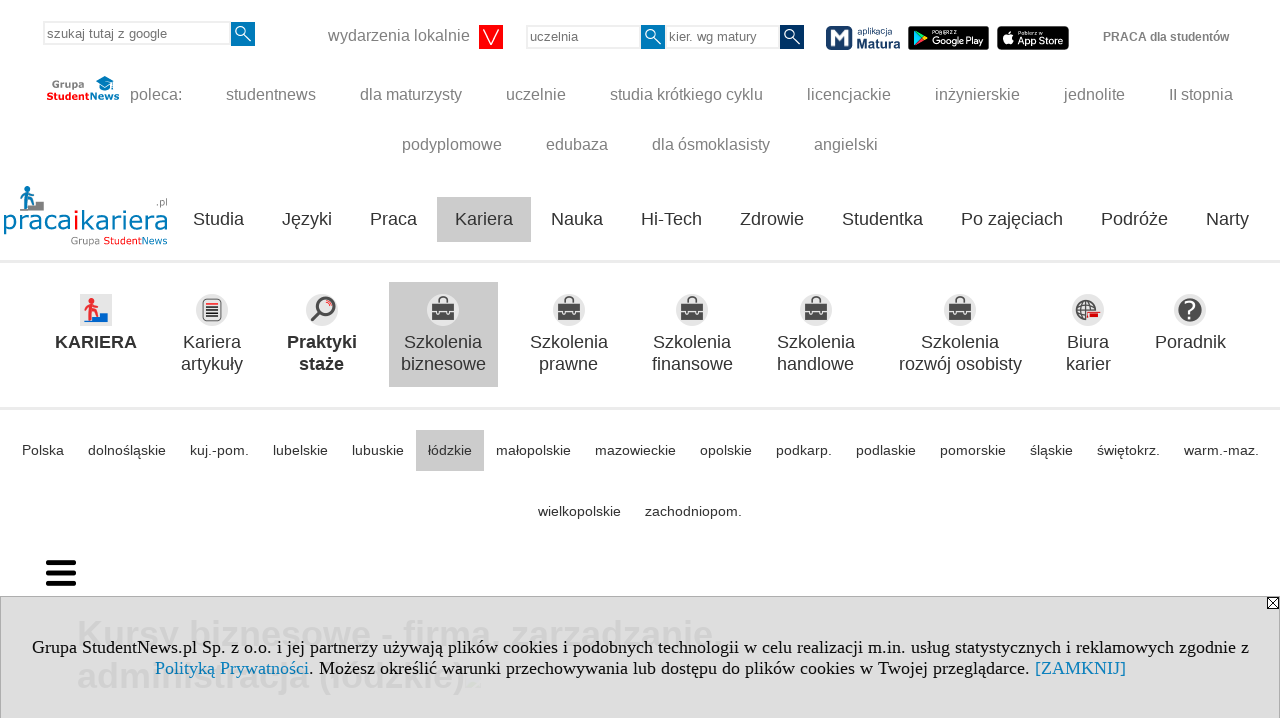

--- FILE ---
content_type: text/html; charset=UTF-8
request_url: https://kursy.pracaikariera.pl/s/4865/80683-Kursy-biznesowe-lodzkie.htm?c4=28276&abc=L
body_size: 9481
content:
<!DOCTYPE HTML>
<html lang="pl">
<head>
<meta http-equiv="Content-Type" content="text/html; charset=utf-8">
<title>  21-100 godzin, L - Kursy biznesowe - firma, zarządzanie, administracja (łódzkie) - Szkolenia biznesowe w Łodzi i łódzkim - Praca i Kariera</title>
<meta name="Description" content="Kursy i szkolenia w Łodzi i łódzkim: Systemy jakości ISO, Opracowanie i wdrażanie systemy HACCP w branży spożywczej, Rekrutacja, Motywowanie pracowników, Etyka menedżera, Zarządzanie projektami współfinansowanymi z UE.">
<meta name="Keywords" content="serwis, kursy szkolenia Łódź łódzkie biznes firma zarządzanie administracja">

<meta http-equiv="expires" content="0">
<meta name="viewport" content="width=device-width">
<base href="https://kursy.pracaikariera.pl">
<meta name="robots" content="index, follow">
<LINK REL="Stylesheet" HREF="https://pracaikariera.pl/styl.php" TYPE="text/css">
<LINK REL="Stylesheet" HREF="/styl.php?s4865" TYPE="text/css">
<meta name="language" content="pl"> <meta property="og:title" content="  21-100 godzin, L - Kursy biznesowe - firma, zarządzanie, administracja (łódzkie) - Szkolenia biznesowe w Łodzi i łódzkim - Praca i Kariera" /><meta property="og:description" content="Kursy i szkolenia w Łodzi i łódzkim: Systemy jakości ISO, Opracowanie i wdrażanie systemy HACCP w branży spożywczej, Rekrutacja, Motywowanie pracowników, Etyka menedżera, Zarządzanie projektami współfinansowanymi z UE." />
<meta name="twitter:site" content="@Studentnews_pl" />

<script type="text/javascript" src="https://pracaikariera.pl/js/adserver/adserwer.ad/ads.js"></script><script type="text/javascript" src="https://pracaikariera.pl/js/funkcje_pl.js?a5"></script>
<!-- Global site tag (gtag.js) - Google Analytics -->
<script async src="https://www.googletagmanager.com/gtag/js?id=G-X0TFKJRDY5"></script>
<script>
window.dataLayer=window.dataLayer || [];
function gtag(){dataLayer.push(arguments);}
gtag('js', new Date());
gtag('config', 'G-X0TFKJRDY5');
var gl_ga=true;
</script>
<script src="https://pracaikariera.pl/js/hmenu2.js"></script><script>var pmenu_odwrotnie=true;var pmenu_styl1=true;</script>

</head>
<body>
<script>
var i,ARRcookies=document.cookie.split(";"),ciastka_komunikat_pokaz=true;
for (i=0;i<ARRcookies.length;i++)
   {
   if (ARRcookies[i].indexOf("komunikat_cookie=pokazany")!=-1)
      ciastka_komunikat_pokaz=false;
   }

if (ciastka_komunikat_pokaz)
   {    
   document.writeln("<div style=\"background:#ddd; color:#000; border:1px solid #aaa; position:fixed; bottom:0; left:0; right:0; text-align:center; opacity:0.95; z-index:99; font-size:18px; font-family:Tahoma;\" id=\"pasek_komunikat_cookie\"><a onclick=\"this.parentNode.style.display='none'; return false;\" href=\"\"><img src=\"/img/drobne/X.GIF\" style=\"float:right;\"></a><div style=\"padding:40px 20px;\">Grupa StudentNews.pl Sp. z o.o. i jej partnerzy używają plików cookies i podobnych technologii w celu realizacji m.in. usług statystycznych i reklamowych zgodnie z <a href=\"https://pracaikariera.pl/terms/pl\">Polityką Prywatności</a>. Możesz określić warunki przechowywania lub dostępu do plików cookies w Twojej przeglądarce. <a onclick=\"this.parentNode.parentNode.style.display='none'; return false;\" href=\"\">[ZAMKNIJ]</a><style>body {padding-bottom:140px;}</style></div></div>");
   var date = new Date();
	date.setTime(date.getTime()+(30*24*60*60*1000));  
   document.cookie="komunikat_cookie=pokazany; expires=" + date.toGMTString() + "; path=/; domain=.pracaikariera.pl; ";
   }
</script>
<div class="s_calosc s_calosc_iko_3"><div class="iko_3"><div class="iko_iko"><div class="pmenue pmenuegoogle"><div class="pasek_element pasek_google">
<!-- Search Google -->
<form method=GET action=https://www.google.pl/search target="_blank" accept-charset="utf-8">
<input type=hidden name=domains value="pracaikariera.pl">
<input type=hidden name=sitesearch value="pracaikariera.pl">
<input type=text name=q size=21 maxlength=255 value="" placeholder="szukaj tutaj z google" class=""><button type="submit" name="x"><img src="/img/sd/layout/icons/lupa.svg" alt="Szukaj"></button>
</form>
<!-- Search Google -->
</div></div><div class="pasek_element pasek_miasta">
<div class="ddm"><div class="ddm-header" onclick="return false;"><div class="iko_i"><span class="dozmniejszania">wydarzenia lokalnie</span> <img src="/img/sd/layout/icons/select.svg" class="rozw"></div><br style="clear:both"></div><div class="ddm-content"><div class="iko_i"><a href="https://bialystok.studentnews.pl/"  >Białystok</a></div><div class="iko_i"><a href="https://bydgoszcz.studentnews.pl/"  >Bydgoszcz-Toruń</a></div><div class="iko_i"><a href="https://kielce.studentnews.pl/"  >Kielce</a></div><div class="iko_i"><a href="https://krakow.studentnews.pl/"  >Kraków</a></div><div class="iko_i"><a href="https://lublin.studentnews.pl/"  >Lublin</a></div><div class="iko_i"><a href="https://lodz.studentnews.pl/"  >Łódź</a></div><div class="iko_i"><a href="https://olsztyn.studentnews.pl/"  >Olsztyn</a></div><div class="iko_i"><a href="https://opole.studentnews.pl/"  >Opole</a></div><div class="iko_i"><a href="https://poznan.studentnews.pl/"  >Poznań</a></div><div class="iko_i"><a href="https://rzeszow.studentnews.pl/"  >Rzeszów</a></div><div class="iko_i"><a href="https://szczecin.studentnews.pl/"  >Szczecin</a></div><div class="iko_i"><a href="https://gornyslask.studentnews.pl/"  >śląskie</a></div><div class="iko_i"><a href="https://trojmiasto.studentnews.pl/"  >Trójmiasto</a></div><div class="iko_i"><a href="https://warszawa.studentnews.pl/"  >Warszawa</a></div><div class="iko_i"><a href="https://wroclaw.studentnews.pl/"  >Wrocław</a></div><div class="iko_i"><a href="https://zielonagora.studentnews.pl/"  >Zielona Góra</a></div></div></div>
</div><div class="pasek_element pasek_uczelnia">
<form method=GET action="https://uczelnie.studentnews.pl/s/101/2937-uczelnie.htm" accept-charset="utf-8">
<input type=text name="szukaj" size=8 maxlength=255 value="" placeholder="uczelnia" class=""><button type="submit" name="x"><img src="/img/sd/layout/icons/lupa.svg" alt="Szukaj"></button>
</form>
</div><div class="pmenue">
<div class="pasek_element pasek_kierunek">
<form method=GET action="https://kierunki-studiow.dlamaturzysty.info/serwis.php" accept-charset="utf-8">
<input type="hidden" name="s" value="3164">
<input type="hidden" name="pok" value="67162">
<input type="hidden" name="kr_zawierajace" value="1">
<input type=text name="szukaj" size=8 maxlength=255 value="" placeholder="kier. wg matury" class=""><button type="submit" name="x"><img src="/img/sd/layout/icons/lupa.svg" alt="Szukaj"></button>
</form>
</div>
</div><div class="pasek_element pasek_app_matura">
<a target="_blank" href="https://www.dlamaturzysty.info/s/5166/81452-aplikacja-matura.htm"><img src="/img/sd/layout/icons/aplikacja_matura.svg" alt="aplikacja Matura" width="74" height="24" vspace="0" hspace="2" border="0" /></a><span class="naduzych">&nbsp;<a target="_blank" href="https://play.google.com/store/apps/details?id=info.dlamaturzysty.matura_testy_zadania&amp;gl=PL"><img src="/img/sd/layout/icons/google_play.svg" alt="google play" width="81" vspace="0" hspace="2" height="24" border="0" /></a>&nbsp;<a target="_blank" href="https://apps.apple.com/pl/app/matura-testy-i-zadania/id1542958319?l=pl"><img src="/img/sd/layout/icons/app_store.svg" alt="app store" vspace="0" hspace="2" width="72" height="24" border="0" /></a></span>
</div>
<div class="iko_i"><a href="https://grupa.studentnews.pl/s/5211/81622-praca.htm"  ><b>PRACA dla studentów</b></a></div></div></div></div><div class="s_calosc s_calosc_iko_4"><div class="iko_4"><div class="iko_iko pmenue"><div class="iko_i"><a href="https://grupa.studentnews.pl/"  ><img src="/img/sd/layout/logo/grupa_studentnews_h24.svg" /> poleca:</a></div><div class="iko_i"><a href="https://www.studentnews.pl/"  >studentnews</a></div><div class="iko_i"><a href="https://www.dlamaturzysty.info/"  >dla maturzysty</a></div><div class="iko_i"><a href="https://uczelnie.studentnews.pl"  >uczelnie</a></div><div class="iko_i"><a href="https://www.specjalistadyplomowany.pl/s/5140/81385-ksztalcenie-specjalistyczne.htm"  >studia krótkiego cyklu</a></div><div class="iko_i"><a href="https://www.studialicencjackie.info"  >licencjackie</a></div><div class="iko_i"><a href="https://www.studiainzynierskie.info"  >inżynierskie</a></div><div class="iko_i"><a href="https://www.studiamagisterskie.info/serwis.php?s=1451&pok=35111"  >jednolite</a></div><div class="iko_i"><a href="https://www.studiamagisterskie.info/"  >II stopnia</a></div><div class="iko_i"><a href="https://www.studiapodyplomowe.info/"  >podyplomowe</a></div><div class="iko_i"><a href="https://www.edubaza.pl/"  >edubaza</a></div><div class="iko_i"><a href="https://www.dlaucznia.info/"  >dla ósmoklasisty</a></div><div class="iko_i"><a href="https://www.gramatyka-angielska.info/"  >angielski</a></div></div></div></div><div></div>

<!-- górna ramka - logo i baner -->
<div class="ab15 acccccb"><script language="JavaScript" type="text/javascript">
<!--
okno_szer=document.body.clientWidth;
var arg;
// arg=document.location;
arg='p='+escape(document.location)+'&amp;s=4865';
arg+='&amp;tr='+(typeof tr83 !== 'undefined'?tr83:0)+'';
if (okno_szer>900 /*https://bugzilla.mozilla.org/show_bug.cgi?id=1071620*/&&okno_szer!=980)
   document.writeln('<'+'scr'+'ipt language="JavaScript" type="text/javascript" src="https://studentnews.pl/bb.php?'+arg+'"></'+'scr'+'ipt>');
else
   if (okno_szer>1)
      document.writeln('<'+'scr'+'ipt language="JavaScript" type="text/javascript" src="https://studentnews.pl/bb.php?usyt=10&amp;'+arg+'"></'+'scr'+'ipt>');
//-->
</script></div>
<div class="s_calosc s_calosc_gora" id="naglowek_strony">
<div class="s_gora">
<div><div class="gora"><span id="pmenu_h_cont"></span><div class="gora_l"><div>
<A HREF="https://www.pracaikariera.pl"><img src="https://pracaikariera.pl/img/logo/pracaikariera.pl_.svg" border="0" alt="Praca i Kariera" vspace=0 id="logo_domeny" width="163" height="60"></A>
</div></div><div class="gora_s"></div><div class="gora_p hmenu1"><div class="iko_iko pmenue"><div class="iko_i"><a href="https://studia.studentnews.pl"  >Studia</a></div><div class="iko_i"><a href="https://jezyki.studentnews.pl/"  >Języki</a></div><div class="iko_i"><a href="https://praca.studentnews.pl/"  >Praca</a></div><div class="iko_i wybr"><a href="https://www.pracaikariera.pl/"  >Kariera</a></div><div class="iko_i"><a href="https://nauka.studentnews.pl"  >Nauka</a></div><div class="iko_i"><a href="https://hitech.studentnews.pl/"  >Hi-Tech</a></div><div class="iko_i"><a href="https://zdrowie.studentnews.pl/"  >Zdrowie</a></div><div class="iko_i"><a href="https://www.studentka.pl/"  >Studentka</a></div><div class="iko_i"><a href="https://www.studentnews.pl/s/5207/81617-po-zajeciach.htm"  >Po zajęciach</a></div><div class="iko_i"><a href="https://turystyka-studencka.studentnews.pl/"  >Podróże</a></div><div class="iko_i"><a href="https://narty.studentnews.pl"  >Narty</a></div></div></div><div class="nic3"></div></div></div>





<div><div class="l_zakl_gr hmenu1 pmenue l_zakl_gr_gora" style=""><div class="dod xxzwi"> <div class="elem"><a href="https://www.pracaikariera.pl"  ><img src="/img/sd/icons/uni/group-tab/32px/kariera-dzial.png" /> <br><b>KARIERA</b></a></div><div class="elem"><a href="https://pracaikariera.pl/s/2574/64840-Newsy-kariera.htm"  ><img src="/img/sd/icons/uni/group-tab/32px/artykuly.png" /><br>Kariera <br>artykuły</a></div><div class="elem"><a href="https://www.pracaikariera.pl/serwis.php?s=26&pok=475"  ><img src="/img/sd/icons/uni/group-tab/32px/praktyki.png" /><br><b>Praktyki <br>staże</b></a></div><div class="elem wybr"><a href="https://kursy.pracaikariera.pl/s/4860/80678-Kursy-biznesowe-w-Polsce.htm"  ><img src="/img/sd/icons/uni/group-tab/32px/kursy-praca.png" /><br>Szkolenia <br>biznesowe</a></div><div class="elem"><a href="https://kursy.pracaikariera.pl/s/4792/80611-Szkolenia-prawne-w-Polsce.htm"  ><img src="/img/sd/icons/uni/group-tab/32px/kursy-praca.png" /><br>Szkolenia <br>prawne</a></div><div class="elem"><a href="https://kursy.pracaikariera.pl/s/4432/80254-Szkolenia-finansowe-w-Polsce.htm"  ><img src="/img/sd/icons/uni/group-tab/32px/kursy-praca.png" /><br>Szkolenia <br>finansowe</a></div><div class="elem"><a href="https://kursy.pracaikariera.pl/s/4415/80237-Szkolenia-handlowe-w-Polsce.htm"  ><img src="/img/sd/icons/uni/group-tab/32px/kursy-praca.png" /><br>Szkolenia <br>handlowe</a></div><div class="elem"><a href="https://kursy.pracaikariera.pl/s/4877/80696-Kursy-rozwoj-osobisty-i-kariera-zawodowa-w-Polsce.htm"  ><img src="/img/sd/icons/uni/group-tab/32px/kursy-praca.png" /><br>Szkolenia <br>rozwój osobisty</a></div><div class="elem"><a href="https://biura-karier.pracaikariera.pl"  ><img src="/img/sd/icons/uni/group-tab/32px/biura-karier.png" /><br>Biura <br>karier</a></div><div class="elem"><a href="https://pracaikariera.pl/s/2577/64884-Poradnik-praca-i-kariera.htm"  ><img src="/img/sd/icons/uni/group-tab/32px/pytajnik.png" /><br>Poradnik</a></div> </div></div><div class="l_zakl_gr hmenu1 pmenue l_zakl_gr_dol" style=""><div class="dod xxzwi"> <div class="elem"><a href="https://kursy.pracaikariera.pl/s/4860/80678-Kursy-biznesowe-w-Polsce.htm"  >Polska</a></div><div class="elem"><a href="https://kursy.pracaikariera.pl/s/4861/80679-Kursy-biznesowe-dolnoslaskie.htm"  >dolnośląskie</a></div><div class="elem"><a href="https://kursy.pracaikariera.pl/s/4862/80680-Kursy-biznesowe-kujawsko-pomorskie.htm"  >kuj.-pom.</a></div><div class="elem"><a href="https://kursy.pracaikariera.pl/s/4863/80681-Kursy-biznesowe-lubelskie.htm"  >lubelskie</a></div><div class="elem"><a href="https://kursy.pracaikariera.pl/s/4864/80682-Kursy-biznesowe-lubuskie.htm"  >lubuskie</a></div><div class="elem wybr"><a href="https://kursy.pracaikariera.pl/s/4865/80683-Kursy-biznesowe-lodzkie.htm"  >łódzkie</a></div><div class="elem"><a href="https://kursy.pracaikariera.pl/s/4866/80684-Kursy-biznesowe-malopolskie.htm"  >małopolskie</a></div><div class="elem"><a href="https://kursy.pracaikariera.pl/s/4867/80685-Kursy-biznesowe-mazowieckie.htm"  >mazowieckie</a></div><div class="elem"><a href="https://kursy.pracaikariera.pl/s/4868/80686-Kursy-biznesowe-opolskie.htm"  >opolskie</a></div><div class="elem"><a href="https://kursy.pracaikariera.pl/s/4869/80687-Kursy-biznesowe-podkarpackie.htm"  >podkarp.</a></div><div class="elem"><a href="https://kursy.pracaikariera.pl/s/4870/80688-Kursy-biznesowe-podlaskie.htm"  >podlaskie</a></div><div class="elem"><a href="https://kursy.pracaikariera.pl/s/4871/80689-Kursy-biznesowe-pomorskie.htm"  >pomorskie</a></div><div class="elem"><a href="https://kursy.pracaikariera.pl/s/4872/80690-Kursy-biznesowe-slaskie.htm"  >śląskie</a></div><div class="elem"><a href="https://kursy.pracaikariera.pl/s/4873/80691-Kursy-biznesowe-swietokrzyskie.htm"  >świętokrz.</a></div><div class="elem"><a href="https://kursy.pracaikariera.pl/s/4874/80692-Kursy-biznesowe-warminsko-mazurskie.htm"  >warm.-maz.</a></div><div class="elem"><a href="https://kursy.pracaikariera.pl/s/4875/80693-Kursy-biznesowe-wielkopolskie.htm"  >wielkopolskie</a></div><div class="elem"><a href="https://kursy.pracaikariera.pl/s/4876/80694-Kursy-biznesowe-zachodniopomorskie.htm"  >zachodniopom.</a></div> </div></div></div>

</div><!-- /s_gora -->
</div><!-- /s_calosc -->
<script language="JavaScript" type="text/javascript">
<!--
{
var arg;
arg=document.location;
arg=escape(arg)+'&s=4865&tr='+(typeof tr83 !== 'undefined'?tr83:0)+'';
if (document.body.clientWidth>1420)
{
if (document.body.clientWidth>1540)
   {
//    document.writeln('<'+'scr'+'ipt language="JavaScript" type="text/javascript" src="https://studentnews.pl/bb.php?usyt=6&amp;p='+arg+'"></'+'scr'+'ipt>');
//    document.writeln('<'+'scr'+'ipt language="JavaScript" type="text/javascript" src="https://studentnews.pl/bb.php?usyt=7&amp;p='+arg+'"></'+'scr'+'ipt>');
   }
else
   {
   document.writeln('<'+'scr'+'ipt language="JavaScript" type="text/javascript" src="https://studentnews.pl/bb.php?usyt=5&amp;p='+arg+'"></'+'scr'+'ipt>');
   document.writeln('<'+'scr'+'ipt language="JavaScript" type="text/javascript" src="https://studentnews.pl/bb.php?usyt=8&amp;p='+arg+'"></'+'scr'+'ipt>');
   }
}
//document.writeln('<'+'scr'+'ipt language="JavaScript" type="text/javascript" src="https://studentnews.pl/bb.php?usyt=9&amp;p='+arg+'"></'+'scr'+'ipt>');
if (document.body.clientWidth<=900)
   stck("https://studentnews.pl","/bb.php?usyt=33&p="+arg);
}
//-->
</script>

<div class="s_calosc glowna s_calosc_glowna">
<!-- glówna -->
<div class="s_middle">

<div class="s_lewa"><!-- lewa ramka --><div class="pmenue"><div class="menu menu_wybrany" ><a href="/s/4865/80683-Kursy-biznesowe-lodzkie.htm"  class="menu menu_wybrany" ><div class="menud">Kursy biznesowe - firma, zarządzanie, administracja (łódzkie)</div></a></div></div><div class="wo_rek" style="border-width:0; padding:0"></div><DIV class='box'>
<div class="mod_m5105_p0" id="mod_p0_5105"><div class="mod_p0"><div class="mod_ph"><a href="https://www.kwalifikacjezawodowe.info/s/5132/81361-Zawody-i-kwalifikacje-formula-2019.htm?c1_1=64862">Przegląd zawodów ekonomiczno administr.</a></div><div class="mod_nic"></div></div></div><div class="mod_mod mod_mod3 mod_m5105"><div class="mod_p1"><div class="mod_e_tyt mod_e_tyt_f2 mod_e_tyt_first" style="overflow:auto;"><a href="https://www.kwalifikacjezawodowe.info/s/5132/81361-Zawody-i-kwalifikacje-formula-2019/4974708-Technik-administracji.htm"><img align="left" src="/img/wo/obrazek_maly_4974708.jpg" class="mod_img" border="0"></a><div class="z"><a href=https://www.kwalifikacjezawodowe.info/s/5132/81361-Zawody-i-kwalifikacje-formula-2019/4974708-Technik-administracji.htm class="mod_e_tyt">Technik administracji</a></div></div><div class="mod_e_tyt mod_e_tyt_f2" style="overflow:auto;"><a href="https://www.kwalifikacjezawodowe.info/s/5132/81361-Zawody-i-kwalifikacje-formula-2019/4974712-Technik-archiwista.htm"><img align="left" src="/img/wo/obrazek_maly_4974712.jpg" class="mod_img" border="0"></a><div class="z"><a href=https://www.kwalifikacjezawodowe.info/s/5132/81361-Zawody-i-kwalifikacje-formula-2019/4974712-Technik-archiwista.htm class="mod_e_tyt">Technik archiwista</a></div></div><div class="mod_e_tyt mod_e_tyt_f2" style="overflow:auto;"><a href="https://www.kwalifikacjezawodowe.info/s/5132/81361-Zawody-i-kwalifikacje-formula-2019/4974724-Technik-ekonomista.htm"><img align="left" src="/img/wo/obrazek_maly_4974724.jpg" class="mod_img" border="0"></a><div class="z"><a href=https://www.kwalifikacjezawodowe.info/s/5132/81361-Zawody-i-kwalifikacje-formula-2019/4974724-Technik-ekonomista.htm class="mod_e_tyt">Technik ekonomista</a></div></div><div class="mod_e_tyt mod_e_tyt_f2" style="overflow:auto;"><a href="https://www.kwalifikacjezawodowe.info/s/5132/81361-Zawody-i-kwalifikacje-formula-2019/4974762-Technik-prac-biurowych.htm"><img align="left" src="/img/wo/obrazek_maly_4974762.jpg" class="mod_img" border="0"></a><div class="z"><a href=https://www.kwalifikacjezawodowe.info/s/5132/81361-Zawody-i-kwalifikacje-formula-2019/4974762-Technik-prac-biurowych.htm class="mod_e_tyt">Technik prac biurowych</a></div></div><div class="mod_e_tyt mod_e_tyt_f2" style="overflow:auto;"><a href="https://www.kwalifikacjezawodowe.info/s/5132/81361-Zawody-i-kwalifikacje-formula-2019/4974771-Technik-rachunkowosci.htm"><img align="left" src="/img/wo/obrazek_maly_4974771.jpg" class="mod_img" border="0"></a><div class="z"><a href=https://www.kwalifikacjezawodowe.info/s/5132/81361-Zawody-i-kwalifikacje-formula-2019/4974771-Technik-rachunkowosci.htm class="mod_e_tyt">Technik rachunkowości</a></div></div><div class="mod_e_tyt mod_e_tyt_f2" style="overflow:auto;"><a href="https://www.kwalifikacjezawodowe.info/s/5132/81361-Zawody-i-kwalifikacje-formula-2019/4974797-Technik-uslug-pocztowych-i-finansowych.htm"><img align="left" src="/img/wo/obrazek_maly_4974797.jpg" class="mod_img" border="0"></a><div class="z"><a href=https://www.kwalifikacjezawodowe.info/s/5132/81361-Zawody-i-kwalifikacje-formula-2019/4974797-Technik-uslug-pocztowych-i-finansowych.htm class="mod_e_tyt">Technik usług pocztowych i finansowych</a></div></div><div class="mod_nic"></div></div><div class="mod_nic"></div></div></div> </div><!-- /s_lewa -->

<!-- srodkowa ramka -->
<div class="s_srodek" id="s_srodek">

<div></div>
<h1 class="srodek_naglowek" id="srodek_naglowek_s">Kursy biznesowe - firma, zarządzanie, administracja (łódzkie)<img src="https://studentnews.pl/st_new.php?typ=pok&id1=80683&p=0" width="1" height="1"></h1>
<div class="wo"><div class="wo_gora"><div>
</div><form action="/s/4865/80683-Kursy-biznesowe-lodzkie.htm" method="GET" name="warunki" id="form_mm" class="mm_max"><table class="wo_t1 napr_zmniejsz" cellspacing="1" cellpadding="0" border="0" align="center"><tr class="mm_reszta"><td colspan="2" > <select name="c1p" size="1" onfocus="this.selectedIndex=1" onfocusout="if (this.selectedIndex==1) this.selectedIndex=0" onchange="if (this.selectedIndex>1) this.form.submit()" class="rownalistadluga"> <option value="" disabled selected>powiat</option>  <option value="">wszystkie</option>  <option value="1001">bełchatowski</option>  <option value="1002">kutnowski</option>  <option value="1004">łęczycki</option>  <option value="1005">łowicki</option>  <option value="1006">łódzki wschodni</option>  <option value="1061">Łódź</option>  <option value="1007">opoczyński</option>  <option value="1008">pabianicki</option>  <option value="1009">pajęczański</option>  <option value="1010">piotrkowski</option>  <option value="1062">Piotrków Trybunalski</option>  <option value="1011">poddębicki</option>  <option value="1012">radomszczański</option>  <option value="1013">rawski</option>  <option value="1014">sieradzki</option>  <option value="1063">Skierniewice</option>  <option value="1015">skierniewicki</option>  <option value="1016">tomaszowski</option>  <option value="1019">zduńskowolski</option>  <option value="1020">zgierski</option> </select></td></tr><tr class="mm_reszta"><td colspan="2" > <select name="c1m" size="1" onfocus="this.selectedIndex=1" onfocusout="if (this.selectedIndex==1) this.selectedIndex=0" onchange="if (this.selectedIndex>1) this.form.submit()" class="rownalistadluga"> <option value="" disabled selected>miejscowość</option>  <option value="">wszystkie</option>  <option value="254">Aleksandrów Łódzki</option>  <option value="487">Bełchatów</option>  <option value="331">Bratoszewice</option>  <option value="10337">Bronów</option>  <option value="2920">Kleszczów</option>  <option value="20204">Klęk</option>  <option value="19882">Konewka</option>  <option value="269">Konstantynów Łódzki</option>  <option value="2230">Krośniewice</option>  <option value="44323">Ksawerów</option>  <option value="590">Kutno</option>  <option value="1638">Lutomiersk</option>  <option value="127">Łęczyca</option>  <option value="407">Łowicz</option>  <option value="182">Łódź</option>  <option value="378">Opoczno</option>  <option value="129">Pabianice</option>  <option value="854">Pajęczno</option>  <option value="404">Piotrków Trybunalski</option>  <option value="8871">Pławno</option>  <option value="1972">Poddębice</option>  <option value="510">Radomsko</option>  <option value="769">Rawa Mazowiecka</option>  <option value="7573">Rzeczyca</option>  <option value="1312">Rzgów</option>  <option value="408">Sieradz</option>  <option value="105">Skierniewice</option>  <option value="8527">Słomków</option>  <option value="483">Tomaszów Mazowiecki</option>  <option value="155">Wolbórz</option>  <option value="51326">Wolica</option>  <option value="56">Zduńska Wola</option>  <option value="4949">Zielkowice</option> </select></td></tr><tr class="mm_reszta"><td colspan="2"><select name="c3_1" size="1" onfocus="this.selectedIndex=1" onfocusout="if (this.selectedIndex==1) this.selectedIndex=0" onchange="if (this.selectedIndex>1) this.form.submit()" class="rownalistadluga"> <option value="" disabled selected>Cena</option>  <option value="">wszystkie</option>  <option value="28261">  1 - 500 zł</option>  <option value="28262">  501 - 2000 zł</option>  <option value="28263"> 2001 - 5000 zł</option>  <option value="28264">pow. 5000 zł</option> </select></td></tr><tr><td colspan="2"><select name="c4_1" size="1" onchange="this.form.submit()" class="rownalistadluga form_elem_wybrany"> <option value="" disabled selected>Czas trwania</option>  <option value="">wszystkie</option>  <option value="28272">  1-20 godzin</option>  <option value="28276" selected >  21-100 godzin</option>  <option value="28277"> 101-250 godzin</option>  <option value="28278"> 251-500 godzin</option>  <option value="28279"> 501-1000 godzin</option>  <option value="28280"> pow. 1000 godzin</option>  <option value="28318">brak danych</option> </select></td></tr><tr class="mm_reszta"><td colspan="2"><select name="c8_1" size="1" onfocus="this.selectedIndex=1" onfocusout="if (this.selectedIndex==1) this.selectedIndex=0" onchange="if (this.selectedIndex>1) this.form.submit()" class="rownalistadluga"> <option value="" disabled selected>Forma nauki</option>  <option value="">wszystkie</option>  <option value="86123">mieszana</option>  <option value="86121">stacjonarna</option>  <option value="86122">zdalna</option> </select></td></tr><input type="hidden" name="abc" value="L"><tr><td colspan="2" class="dolna"><noscript><input type="submit" value="Wyświetl listę" /></noscript></td></tr></table><script>link_form();</script><div class="wo_sz_szukaj"><input type="text" name="szukaj" value="" size="25" maxlength="255" placeholder="Szukaj w tytule i zajawce"><input type="submit" name="x" value="Szukaj" /></div></form><div class="spis_liter"><a href="/s/4865/80683-Kursy-biznesowe-lodzkie.htm?c4=28276&amp;abc=A" >A</a> <a href="/s/4865/80683-Kursy-biznesowe-lodzkie.htm?c4=28276&amp;abc=B" >B</a> <a href="/s/4865/80683-Kursy-biznesowe-lodzkie.htm?c4=28276&amp;abc=C" >C</a> <a href="/s/4865/80683-Kursy-biznesowe-lodzkie.htm?c4=28276&amp;abc=D" >D</a> <a href="/s/4865/80683-Kursy-biznesowe-lodzkie.htm?c4=28276&amp;abc=E" >E</a> <a href="/s/4865/80683-Kursy-biznesowe-lodzkie.htm?c4=28276&amp;abc=F" >F</a> <a href="/s/4865/80683-Kursy-biznesowe-lodzkie.htm?c4=28276&amp;abc=G" >G</a> <a href="/s/4865/80683-Kursy-biznesowe-lodzkie.htm?c4=28276&amp;abc=H" >H</a> <a href="/s/4865/80683-Kursy-biznesowe-lodzkie.htm?c4=28276&amp;abc=I" >I</a> <a href="/s/4865/80683-Kursy-biznesowe-lodzkie.htm?c4=28276&amp;abc=J" >J</a> <a href="/s/4865/80683-Kursy-biznesowe-lodzkie.htm?c4=28276&amp;abc=K" >K</a> <a href="/s/4865/80683-Kursy-biznesowe-lodzkie.htm?c4=28276&amp;abc=L" class="wybrany">L</a> <a href="/s/4865/80683-Kursy-biznesowe-lodzkie.htm?c4=28276&amp;abc=M" >M</a> <a href="/s/4865/80683-Kursy-biznesowe-lodzkie.htm?c4=28276&amp;abc=N" >N</a> <a href="/s/4865/80683-Kursy-biznesowe-lodzkie.htm?c4=28276&amp;abc=O" >O</a> <a href="/s/4865/80683-Kursy-biznesowe-lodzkie.htm?c4=28276&amp;abc=P" >P</a> <a href="/s/4865/80683-Kursy-biznesowe-lodzkie.htm?c4=28276&amp;abc=Q" >Q</a> <a href="/s/4865/80683-Kursy-biznesowe-lodzkie.htm?c4=28276&amp;abc=R" >R</a> <a href="/s/4865/80683-Kursy-biznesowe-lodzkie.htm?c4=28276&amp;abc=S" >S</a> <a href="/s/4865/80683-Kursy-biznesowe-lodzkie.htm?c4=28276&amp;abc=T" >T</a> <a href="/s/4865/80683-Kursy-biznesowe-lodzkie.htm?c4=28276&amp;abc=U" >U</a> <a href="/s/4865/80683-Kursy-biznesowe-lodzkie.htm?c4=28276&amp;abc=V" >V</a> <a href="/s/4865/80683-Kursy-biznesowe-lodzkie.htm?c4=28276&amp;abc=W" >W</a> <a href="/s/4865/80683-Kursy-biznesowe-lodzkie.htm?c4=28276&amp;abc=X" >X</a> <a href="/s/4865/80683-Kursy-biznesowe-lodzkie.htm?c4=28276&amp;abc=Y" >Y</a> <a href="/s/4865/80683-Kursy-biznesowe-lodzkie.htm?c4=28276&amp;abc=Z" >Z</a> <a href="/s/4865/80683-Kursy-biznesowe-lodzkie.htm?c4=28276"><img src="/img/drobne/X.GIF"></a></div><div class="pod_tabela"></div></div><div class="wo_rek"><br /><div align="left"><a href="https://kursy.kwalifikacjezawodowe.info/">Wszystkie kursy podzielone na kategorie »</a><br /></div><br />





</div><div CLASS="nr_ramkaartykulu przyszlosc"><div class="wo_l_data">11 lutego 2026 (środa)</div><div class="wo_l_tytul"><a href="/s/4865/80683-Kursy-biznesowe-lodzkie/6314425-Lider-Wlasnego-Zycia-5-dniowy-Masterclass-Rozwoju-Osobistego.htm?c4=28276&amp;abc=L" >Lider Własnego Życia – 5-dniowy Masterclass Rozwoju Osobistego</a></div><div class="wo_l_wstep"><span class="online">Kurs online</span><br>Czas trwania: 50 h<br>Cena: 9 000,00 PLN brutto<br>Termin: 11.02.2026 do 17.02.2026<br><br>Organizator:<br>INSTYTUT ROZWOJU I NAUKI SPÓŁKA Z OGRANICZONĄ ODPOWIEDZIALNOŚCIĄ<br>ul. Karola Olszewskiego 6<br>25-663 Kielce<br>tel. 539 334 344<br>https://musicpromotions.pl/<br>biuro@irin.pl</div></div><div CLASS="nr_ramkaartykulu przyszlosc"><div class="wo_l_data">18 lutego 2026 (środa)</div><div class="wo_l_tytul"><a href="/s/4865/80683-Kursy-biznesowe-lodzkie/6405776-Learning-Development-Management.htm?c4=28276&amp;abc=L" >Learning & Development Management</a></div><div class="wo_l_wstep"><span class="online">Kurs online</span><br>Czas trwania: 24 h<br>Cena: 5 000,00 PLN brutto<br>Termin: 18.02.2026 do 20.02.2026<br><br>Organizator:<br>OŚRODEK SZKOLENIA DOKSZTAŁCANIA I DOSKONALENIA KADR KURSOR SPÓŁKA Z OGRANICZONĄ ODPOWIEDZIALNOŚCIĄ<br>ul. Prezydenta Gabriela Narutowicza 62<br>20-013 Lublin<br>tel. 516 025 763<br>http://www.kursor.edu.pl/<br>szkolenia.lublin@kursor.edu.pl</div></div><div style="clear: both; text-align: center;"><script language="JavaScript" type="text/javascript">
<!--
var arg;
arg=document.location;
arg=escape(arg)+'&s=4865&tr='+(typeof tr83 !== 'undefined'?tr83:0)+'';
okno_szer=document.body.clientWidth;
if (okno_szer>900 /*https://bugzilla.mozilla.org/show_bug.cgi?id=1071620*/&&okno_szer!=980)
    nrml("https://studentnews.pl","/bb.php?usyt=3&class=nr_ramkaartykulu&p="+arg,{aContTdColspan:0});
else
   if (okno_szer>1)
       nrml("https://studentnews.pl","/bb.php?usyt=14&class=nr_ramkaartykulu&p="+arg,{aContTdColspan:0});
//-->
</script></div><div CLASS="nr_ramkaartykulu przyszlosc"><div class="wo_l_data">11 lipca 2026 (sobota)</div><div class="wo_l_tytul"><a href="/s/4865/80683-Kursy-biznesowe-lodzkie/6396090-LETNIA-XXXI-EDYCJA-AKADEMIA-AKREDYTOWANY-COACH-ONLINE-CERTYFIKACJA-I-PRZYGOTOWANIE-DO-AKREDYTACJI.htm?c4=28276&amp;abc=L" >LETNIA XXXI EDYCJA AKADEMIA AKREDYTOWANY COACH ONLINE CERTYFIKACJA I PRZYGOTOWANIE DO AKREDYTACJI COACHÓW przez ICF (International Coach Federation)</a></div><div class="wo_l_wstep"><span class="online">Kurs online</span><br>Czas trwania: 99 h<br>Cena: 9 800,00 PLN brutto<br>Termin: 11.07.2026 do 13.09.2026<br><br>Organizator:<br>LINGUA HOUSE SZKOŁA JĘZYKÓW OBCYCH COACHING & TRAINING HOUSE BEATA OMASTKA<br>ul. Gliwicka 12/11<br>40-079 Katowice<br>tel. 32 256 10 40<br>http://www.lingua-house.pl/<br>biuro@lingua-house.pl</div></div><div CLASS="nr_ramkaartykulu przyszlosc"><div class="wo_l_data">11 lipca 2026 (sobota)</div><div class="wo_l_tytul"><a href="/s/4865/80683-Kursy-biznesowe-lodzkie/6396089-Letnia-XXXI-EDYCJA-AKADEMIA-AKREDYTOWANY-COACH-ONLINE-CERTYFIKACJA-I-PRZYGOTWOANIE-DO-AKREDYTACJI.htm?c4=28276&amp;abc=L" >Letnia XXXI EDYCJA AKADEMIA AKREDYTOWANY COACH ONLINE CERTYFIKACJA I PRZYGOTWOANIE DO AKREDYTACJI COACHÓW przez ICF (International Coach Federation)</a></div><div class="wo_l_wstep"><span class="online">Kurs online</span><br>Czas trwania: 93 h<br>Cena: 7 800,00 PLN brutto<br>Termin: 11.07.2026 do 13.09.2026<br><br>Organizator:<br>LINGUA HOUSE SZKOŁA JĘZYKÓW OBCYCH COACHING & TRAINING HOUSE BEATA OMASTKA<br>ul. Gliwicka 12/11<br>40-079 Katowice<br>tel. 32 256 10 40<br>http://www.lingua-house.pl/<br>biuro@lingua-house.pl</div></div><div class="wo_l_miedzywpis">Archiwum</div><div CLASS="nr_ramkaartykulu przeszlosc"><div class="wo_l_data"></div><div class="wo_l_tytul"><a href="/s/4865/80683-Kursy-biznesowe-lodzkie/4289923-Lean-management.htm?c4=28276&amp;abc=L" >Lean management</a></div><div class="wo_l_wstep">ul. Łagiewnicka 118b<br>91-471 Łódź <br> tel.: 667 087 715</div></div><div CLASS="nr_ramkaartykulu przeszlosc"><div class="wo_l_data"></div><div class="wo_l_tytul"><a href="/s/4865/80683-Kursy-biznesowe-lodzkie/5094835-Lean-Warehousing-w-gospodarce-magazynowej.htm?c4=28276&amp;abc=L" >Lean Warehousing w gospodarce magazynowej</a></div><div class="wo_l_wstep">ul. Brukowa 28<br>91-341 Łódź <br> tel.: 537 005 009</div></div><div CLASS="nr_ramkaartykulu przeszlosc"><div class="wo_l_data"></div><div class="wo_l_tytul"><a href="/s/4865/80683-Kursy-biznesowe-lodzkie/5047964-Logistyka.htm?c4=28276&amp;abc=L" >Logistyka</a></div><div class="wo_l_wstep">ul. Konewka 29<br>97-215 Konewka <br> tel.: 660 792 967</div></div><div style="clear: both; text-align: center;"><script language="JavaScript" type="text/javascript">
<!--
if (okno_szer>900 /*https://bugzilla.mozilla.org/show_bug.cgi?id=1071620*/&&okno_szer!=980)
    document.writeln('');
else
   if (okno_szer>1)
       nrml("https://studentnews.pl","/bb.php?usyt=15&class=nr_ramkaartykulu&p="+arg,{aContTdColspan:0});
//-->
</script></div><div CLASS="nr_ramkaartykulu przeszlosc"><div class="wo_l_data"></div><div class="wo_l_tytul"><a href="/s/4865/80683-Kursy-biznesowe-lodzkie/5215169-Logistyka-i-Lancuch-Dostaw-teoretyczne-i-praktyczne-aspekty-przygotowujace-do-pracy-zawodowej.htm?c4=28276&amp;abc=L" >Logistyka i Łańcuch Dostaw - teoretyczne i praktyczne aspekty przygotowujące do pracy zawodowej</a></div><div class="wo_l_wstep">ul. Legnicka 66<br>94-234 Łódź <br> tel.: 609 307 854</div></div><div><div style="padding:6px 3px;"></div></div><div style="clear:both;"><br /><font size="1">źródło: Baza Usług Rozwojowych (BUR), Rejestr Instytucji Szkoleniowych (RIS) oraz własne<br /></font>












































































<script type="text/javascript"><!--
document.writeln('<img src="https://studentnews.pl/st_new.php'+'?typ=wo&id1=1&id2=627&p=0">');
// --></script><script type="text/javascript"><!--
document.writeln('<img src="https://studentnews.pl/st_new.php?typ=woli&id1=1&id2=6314425,6405776,6396090,6396089,4289923,5094835,5047964,5215169&p=0">');
// --></script><script type="text/javascript"><!--
document.writeln('<img src="https://studentnews.pl/st_new.php'+'?typ=boxwo&id1=1385,824&p=1">');
// --></script></div></div><div class="srodek_dol"><script type="text/javascript"><!--
document.writeln(' <img src="https://studentnews.pl/st_new.php'+'?typ=box&id0=9&id1=3052&p=1">');
// --></script></div><script language="JavaScript" type="text/javascript">
<!--
okno_szer=document.body.clientWidth;
var arg;
arg=document.location;
arg=escape(arg)+'&amp;s=4865&amp;tr='+(typeof tr83 !== 'undefined'?tr83:0)+'';
if (okno_szer>900 /*https://bugzilla.mozilla.org/show_bug.cgi?id=1071620*/&&okno_szer!=980)
   document.writeln('<'+'scr'+'ipt language="JavaScript" type="text/javascript" src="https://studentnews.pl/bb.php?usyt=13&amp;p='+arg+'"></'+'scr'+'ipt>');
//-->
</script>
</div><!-- /s_srodek -->
<script language="JavaScript" type="text/javascript">
<!--

ob=obiekt_o_id("s_srodek");
if (document.body.clientWidth>0 && document.body.clientWidth<801 && window.getComputedStyle(ob, null).getPropertyValue("order")!=-1) ob.parentNode.insertBefore(ob, ob.parentNode.firstChild);

//-->
</script>

<script language="JavaScript" type="text/javascript">
<!--
//-->
</script>

<div class="s_dodatkowa">
<!-- dodatkowa ramka -->
<script language="JavaScript" type="text/javascript">
<!--
var arg;
arg=document.location;
arg=escape(arg)+'&amp;s=4865&amp;tr='+(typeof tr83 !== 'undefined'?tr83:0)+'';
okno_szer=document.body.clientWidth;
if (okno_szer>1030)
   {
   document.writeln('<'+'scr'+'ipt language="JavaScript" type="text/javascript" src="https://studentnews.pl/bb.php?usyt=4&amp;p='+arg+'"></'+'scr'+'ipt>');
   document.writeln('<'+'scr'+'ipt language="JavaScript" type="text/javascript" src="https://studentnews.pl/bb.php?usyt=2&amp;p='+arg+'"></'+'scr'+'ipt>');
   document.writeln('<'+'scr'+'ipt language="JavaScript" type="text/javascript" src="https://studentnews.pl/bb.php?usyt=30&amp;max=2&amp;p='+arg+'"></'+'scr'+'ipt>');
   document.writeln('<'+'scr'+'ipt language="JavaScript" type="text/javascript" src="https://studentnews.pl/bb.php?usyt=32&amp;p='+arg+'"></'+'scr'+'ipt>');
   document.writeln('<'+'scr'+'ipt language="JavaScript" type="text/javascript" src="https://studentnews.pl/bb.php?usyt=31&amp;max=2&amp;p='+arg+'"></'+'scr'+'ipt>');
   document.writeln('<'+'scr'+'ipt language="JavaScript" type="text/javascript" src="https://studentnews.pl/bb.php?usyt=34&amp;p='+arg+'"></'+'scr'+'ipt>');
   }
//-->
</script><script>if (document.body.clientWidth>1024) document.writeln('<'+'scr'+'ipt src="/gadzet.php?co=s_dodatkowa&amp;ko=80683.a766051f8bff267895d719382c4273ee"></'+'scr'+'ipt>');</script>
</div><!-- /s_dodatkowa -->

<!-- prawa ramka -->
<div class="s_prawa"></div><!-- /s_prawa -->

</div><!-- /s_middle -->


<!-- dolna ramka -->
<div class="s_dol">

<div style="padding-top: 5px; padding-left: 2px; padding-bottom: 5px; text-align: center; " class="l_zakl_5"><div class="dod"> <nobr><a HREF="https://grupa.studentnews.pl/" class='menulnk' style="color: #ff7000; bottom: 2px; font-size: 11px;  font-family: Verdana; font-weight: ">Reklama - Wykorzystajmy wspólnie nasz potencjał!</a></nobr>  <nobr><span style="color: #ff7000; font-family: Tahoma; font-size: 12px; font-weight: bold;">•</span></nobr>  <nobr><a HREF="https://grupa.studentnews.pl/s/4969/80920-Kontakt.htm" class='menulnk' style="color: #ff7000; bottom: 2px; font-size: 11px;  font-family: Verdana; font-weight: ">Kontakt</a></nobr>  <nobr><span style="color: #ff7000; font-family: Tahoma; font-size: 12px; font-weight: bold;">•</span></nobr>  <nobr><a HREF="https://grupa.studentnews.pl/s/5209/81620-patronat.htm" class='menulnk' style="color: #ff7000; bottom: 2px; font-size: 11px;  font-family: Verdana;">Patronat</a></nobr>  <nobr><span style="color: #ff7000; font-family: Tahoma; font-size: 12px; font-weight: bold;">•</span></nobr>  <nobr><a HREF="https://grupa.studentnews.pl/s/5211/81622-praca.htm" class='menulnk' style="">Praca dla studentów</a></nobr>  <nobr><span style="color: #ff7000; font-family: Tahoma; font-size: 12px; font-weight: bold;">•</span></nobr>  <nobr><a HREF="https://www.facebook.com/studentnewspl" class='menulnk' style="color: #ff7000; bottom: 2px; font-size: 11px;  font-family: Verdana;" TARGET="_blank"><img src="https://uczelnie.studentnews.pl/img/drobne/social/facebook.png" style="height:16px" alt="f"></a></nobr>  <nobr><a HREF="https://twitter.com/studentnews_pl" class='menulnk' style="color: #ff7000; bottom: 2px; font-size: 11px;  font-family: Verdana;" TARGET="_blank"><img src="https://uczelnie.studentnews.pl/img/drobne/social/x_white.png" style="height:16px" alt="X"></a></nobr> </div></div>

</div><!-- /s_dolna -->

</div><!-- /s_calosc -->

<div class="dol_stopka">  <a href="https://pracaikariera.pl/terms/pl">Polityka Prywatności</a>  </div>

</body>
</html>


--- FILE ---
content_type: image/svg+xml
request_url: https://pracaikariera.pl/img/logo/pracaikariera.pl_.svg
body_size: 18311
content:
<?xml version="1.0" encoding="UTF-8"?>
<svg width="163.58" height="60" version="1.1" viewBox="0 0 163.58 60" xmlns="http://www.w3.org/2000/svg" xmlns:cc="http://creativecommons.org/ns#" xmlns:dc="http://purl.org/dc/elements/1.1/" xmlns:rdf="http://www.w3.org/1999/02/22-rdf-syntax-ns#">
 <metadata>
  <rdf:RDF>
   <cc:Work rdf:about="">
    <dc:format>image/svg+xml</dc:format>
    <dc:type rdf:resource="http://purl.org/dc/dcmitype/StillImage"/>
   </cc:Work>
  </rdf:RDF>
 </metadata>
 <g transform="translate(-814.82 -4548.9)">
  <g transform="matrix(1.2243 0 0 1.2243 -541.7 -1215.3)">
   <g fill="#007bba">
    <g stroke="#808080">
     <g stroke-width=".22385">
      <path d="m1125.5 4713.6c-0.4004 0.087-0.8334 0.2645-1.3016 0.5385-1.3891 0.8127-2.1358 1.7032-2.5025 2.9775-0.2346 0.8154-0.2555 1.1723-0.078 1.3994 0.3766 0.481 0.8842 0.1521 1.4859-0.9647 0.6034-1.1198 1.0498-1.5638 1.8516-1.8457l0.5616-0.2016 0.026 0.5385 0.029-0.061-0.069-2.3814h-0.01z"/>
      <path d="m1128.2 4713.3-0.4809 2.1827c0.01-0.014 0.014-0.022 0.02-0.026 0.054-0.031 0.4865 0.1125 0.9619 0.3196 1.0025 0.4367 3.0983 0.7278 3.5161 0.4866 0.2424-0.14 0.3187-0.2872 0.3974-1.0913l-0.6768-0.2707c-0.01 0.015-0.016 0.025-0.023 0.029-0.1661 0.096-2.4665-0.4667-2.8278-0.6911-0.16-0.099-0.5563-0.5186-0.8869-0.9387z"/>
      <path d="m1127.5 4716.5-0.4171 3.7169 0.01 0.015c0.081-0.6849 0.1463-1.1498 0.1689-1.1629 0.041-0.024 0.5728 0.02 1.1798 0.097l1.103 0.1409 0.8804 2.244c0.9715 2.4697 1.1038 2.6389 1.7965 2.3259 0.3627-0.1639 0.4061-0.2657 0.3762-0.8402-0.049-0.9423-0.9504-4.2764-1.3384-4.949-0.3939-0.6829-0.9159-0.9438-2.6411-1.3346l-1.1184-0.2536z"/>
     </g>
     <path d="m1124.8 4727c-0.272-0.2828-0.2973-0.628-0.2887-3.9259 0.01-2.7039 0.086-4.0979 0.3128-5.5276 0.1668-1.0515 0.3138-2.3591 0.3266-2.9059l0.023-0.9941 0.7154-0.3442c0.8437-0.4059 2.0238-0.4631 2.235-0.1084 0.086 0.1445 0.031 0.6376-0.1406 1.2752-0.543 2.0097-0.8456 4.8643-0.845 7.9716 0 1.6403 0.029 3.1494 0.065 3.3537 0.051 0.2933-0.072 0.4606-0.5865 0.7966-1.0408 0.68-1.4649 0.7755-1.8172 0.409z" stroke-width=".1139"/>
    </g>
    <path d="m1126.8 4711.9c-1.0006-0.2635-1.3818-1.5377-0.6582-2.2 0.5892-0.5392 0.9833-0.5802 1.5997-0.1661 0.4443 0.2984 0.5666 0.4979 0.6075 0.991 0.057 0.6827-0.2677 1.3195-0.7322 1.4375-0.1624 0.041-0.53 0.013-0.8168-0.062z" stroke="#007bba" stroke-width="2.2385"/>
   </g>
   <path d="m1134.1 4720.9v3.1036h-6.4496v3.0894h-6.4424v1.0891h19.334v-7.2821z" fill="#808080"/>
   <rect x="1121.3" y="4727.1" width="6.4146" height="1.0226" fill="#808080"/>
  </g>
  <g transform="matrix(1.2243 0 0 1.2243 -1370 -3351.8)" fill="#007bba" stop-color="#000000" stroke-width="1px" aria-label="praca">
   <path d="m1794.6 6482.4q0 1.3946-0.3999 2.5533-0.3999 1.1484-1.1279 1.9482-0.6768 0.7588-1.5996 1.1792-0.9126 0.4102-1.938 0.4102-0.8921 0-1.6201-0.1949-0.7178-0.1948-1.4663-0.6049v4.7988h-1.9278v-15.678h1.9278v1.1997q0.769-0.646 1.7226-1.0767 0.9639-0.4409 2.0508-0.4409 2.0713 0 3.2197 1.5688 1.1587 1.5586 1.1587 4.3374zm-1.9892 0.051q0-2.0713-0.7076-3.0967-0.7075-1.0254-2.1738-1.0254-0.8306 0-1.6714 0.3589t-1.6098 0.9434v6.4907q0.8203 0.3691 1.4047 0.5024 0.5948 0.1334 1.3433 0.1334 1.6099 0 2.5122-1.087 0.9024-1.0869 0.9024-3.2197z"/>
   <path d="m1804.8 6478.9h-0.1026q-0.4306-0.1025-0.8408-0.1435-0.3999-0.051-0.9536-0.051-0.8921 0-1.7227 0.3999-0.8305 0.3896-1.5996 1.0151v8.1314h-1.9277v-11.454h1.9277v1.6919q1.1485-0.9229 2.0201-1.3023 0.8818-0.3896 1.7944-0.3896 0.5024 0 0.728 0.031 0.2256 0.021 0.6768 0.092z"/>
   <path d="m1815.1 6488.3h-1.9175v-1.2202q-0.2564 0.1743-0.6973 0.4921-0.4306 0.3077-0.8408 0.4922-0.4819 0.2359-1.1074 0.3897-0.6255 0.164-1.4663 0.164-1.5484 0-2.625-1.0253-1.0767-1.0254-1.0767-2.6148 0-1.3022 0.5537-2.102 0.564-0.8101 1.5996-1.2715 1.0459-0.4615 2.5122-0.6255 1.4663-0.1641 3.148-0.2461v-0.2974q0-0.6562-0.2359-1.0869-0.2255-0.4306-0.6562-0.6767-0.4102-0.2359-0.9844-0.3179t-1.1997-0.082q-0.7588 0-1.6919 0.205-0.9331 0.1949-1.9277 0.5743h-0.1026v-1.9585q0.564-0.1539 1.6304-0.3384 1.0664-0.1846 2.1021-0.1846 1.2099 0 2.102 0.2051 0.9024 0.1948 1.5586 0.6767 0.646 0.4717 0.9844 1.2203 0.3384 0.7485 0.3384 1.8559zm-1.9175-2.8198v-3.189q-0.8818 0.051-2.0816 0.1538-1.1894 0.1025-1.8867 0.2974-0.8305 0.2358-1.3432 0.7382-0.5127 0.4922-0.5127 1.3638 0 0.9844 0.5947 1.4868 0.5947 0.4922 1.8149 0.4922 1.0152 0 1.856-0.3896 0.8408-0.3999 1.5586-0.9536z"/>
   <path d="m1827.3 6487.6q-0.9639 0.4614-1.8354 0.7178-0.8614 0.2563-1.8355 0.2563-1.2407 0-2.2764-0.3589-1.0356-0.3691-1.7739-1.1074-0.7485-0.7383-1.1587-1.8662-0.4101-1.1279-0.4101-2.6353 0-2.8095 1.5381-4.4091 1.5483-1.5996 4.081-1.5996 0.9844 0 1.9277 0.2768 0.9537 0.2769 1.7432 0.6768v2.143h-0.1025q-0.8819-0.687-1.8252-1.0561-0.9331-0.3692-1.8252-0.3692-1.6406 0-2.5943 1.1075-0.9433 1.0971-0.9433 3.2299 0 2.0713 0.9228 3.189 0.9331 1.1074 2.6148 1.1074 0.5845 0 1.1894-0.1538 0.605-0.1538 1.0869-0.3999 0.4205-0.2153 0.7896-0.4511 0.3691-0.2461 0.5845-0.4205h0.1025z"/>
   <path d="m1838.7 6488.3h-1.9175v-1.2202q-0.2563 0.1743-0.6973 0.4921-0.4306 0.3077-0.8408 0.4922-0.4819 0.2359-1.1074 0.3897-0.6255 0.164-1.4663 0.164-1.5483 0-2.625-1.0253-1.0767-1.0254-1.0767-2.6148 0-1.3022 0.5537-2.102 0.564-0.8101 1.5997-1.2715 1.0459-0.4615 2.5122-0.6255 1.4663-0.1641 3.1479-0.2461v-0.2974q0-0.6562-0.2358-1.0869-0.2256-0.4306-0.6563-0.6767-0.4101-0.2359-0.9844-0.3179-0.5742-0.082-1.1997-0.082-0.7587 0-1.6919 0.205-0.9331 0.1949-1.9277 0.5743h-0.1025v-1.9585q0.5639-0.1539 1.6303-0.3384 1.0664-0.1846 2.1021-0.1846 1.21 0 2.102 0.2051 0.9024 0.1948 1.5586 0.6767 0.646 0.4717 0.9844 1.2203 0.3384 0.7485 0.3384 1.8559zm-1.9175-2.8198v-3.189q-0.8818 0.051-2.0815 0.1538-1.1895 0.1025-1.8867 0.2974-0.8306 0.2358-1.3433 0.7382-0.5127 0.4922-0.5127 1.3638 0 0.9844 0.5947 1.4868 0.5947 0.4922 1.815 0.4922 1.0151 0 1.8559-0.3896 0.8408-0.3999 1.5586-0.9536z"/>
  </g>
  <g transform="matrix(1.2243 0 0 1.2243 -789.78 -1571.7)">
   <g transform="translate(-883.25 374.33)" fill="#808080" stop-color="#000000" stroke-width="1px" aria-label=".pl">
    <path d="m2320.1 4640.9h-0.9336v-1.1133h0.9336z"/>
    <path d="m2325.6 4638.6q0 0.5312-0.1524 0.9726-0.1523 0.4375-0.4297 0.7422-0.2578 0.2891-0.6093 0.4492-0.3477 0.1563-0.7383 0.1563-0.3399 0-0.6172-0.074-0.2734-0.074-0.5586-0.2304v1.8281h-0.7344v-5.9727h0.7344v0.4571q0.293-0.2461 0.6563-0.4102 0.3671-0.1679 0.7812-0.1679 0.7891 0 1.2266 0.5976 0.4414 0.5938 0.4414 1.6524zm-0.7578 0.02q0-0.7891-0.2696-1.1797-0.2695-0.3906-0.8281-0.3906-0.3164 0-0.6367 0.1367t-0.6133 0.3594v2.4726q0.3125 0.1406 0.5352 0.1914 0.2265 0.051 0.5117 0.051 0.6133 0 0.957-0.4141 0.3438-0.414 0.3438-1.2265z"/>
    <path d="m2327.5 4640.9h-0.7344v-6.0781h0.7344z"/>
   </g>
  </g>
  <g transform="matrix(1.2243 0 0 1.2243 -1947.4 -1089.6)" fill="#007bba" stop-color="#000000" stroke-width="1px" aria-label="kariera">
   <path d="m2330.4 4640.9h-2.5429l-4.5938-5.0141-1.2509 1.1894v3.8247h-1.9278v-15.955h1.9278v10.233l5.5678-5.7319h2.4302l-5.3218 5.291z"/>
   <path d="m2341.4 4640.9h-1.9175v-1.2202q-0.2563 0.1743-0.6972 0.4922-0.4307 0.3076-0.8409 0.4922-0.4819 0.2358-1.1074 0.3896-0.6255 0.1641-1.4663 0.1641-1.5483 0-2.625-1.0254-1.0766-1.0254-1.0766-2.6147 0-1.3023 0.5537-2.1021 0.5639-0.81 1.5996-1.2715 1.0459-0.4614 2.5122-0.6255 1.4663-0.164 3.1479-0.2461v-0.2973q0-0.6563-0.2358-1.0869-0.2256-0.4307-0.6563-0.6768-0.4101-0.2358-0.9843-0.3179-0.5743-0.082-1.1997-0.082-0.7588 0-1.6919 0.2051-0.9331 0.1948-1.9278 0.5742h-0.1025v-1.9585q0.564-0.1538 1.6304-0.3384 1.0664-0.1845 2.102-0.1845 1.21 0 2.1021 0.205 0.9023 0.1949 1.5586 0.6768 0.646 0.4717 0.9843 1.2202 0.3384 0.7485 0.3384 1.856zm-1.9175-2.8198v-3.189q-0.8818 0.051-2.0815 0.1538-1.1895 0.1026-1.8867 0.2974-0.8306 0.2358-1.3433 0.7383-0.5127 0.4922-0.5127 1.3638 0 0.9843 0.5947 1.4868 0.5948 0.4922 1.815 0.4922 1.0151 0 1.8559-0.3897 0.8409-0.3999 1.5586-0.9536z"/>
   <path d="m2352.2 4631.5h-0.1025q-0.4307-0.1026-0.8409-0.1436-0.3999-0.051-0.9536-0.051-0.8921 0-1.7226 0.3999-0.8306 0.3897-1.5996 1.0152v8.1313h-1.9278v-11.454h1.9278v1.6919q1.1484-0.9228 2.02-1.3022 0.8818-0.3897 1.7944-0.3897 0.5025 0 0.728 0.031 0.2256 0.021 0.6768 0.092z"/>
   <path d="m2356.1 4627.5h-2.1738v-1.9995h2.1738zm-0.123 13.371h-1.9278v-11.454h1.9278z"/>
   <path d="m2369.4 4635.3h-8.4389q0 1.0561 0.3178 1.8457 0.3179 0.7793 0.8716 1.2817 0.5332 0.4922 1.2613 0.7383 0.7382 0.2461 1.6201 0.2461 1.1689 0 2.3481-0.4614 1.1895-0.4717 1.6919-0.9229h0.1026v2.1021q-0.9742 0.4101-1.9893 0.687-1.0151 0.2768-2.1328 0.2768-2.8506 0-4.4502-1.5381-1.5996-1.5483-1.5996-4.3886 0-2.8096 1.5278-4.4605 1.5381-1.6509 4.04-1.6509 2.3174 0 3.5684 1.3536 1.2612 1.3535 1.2612 3.8452zm-1.8764-1.4766q-0.01-1.5176-0.7691-2.3481-0.7485-0.8306-2.2866-0.8306-1.5483 0-2.4712 0.9126-0.9126 0.9126-1.0356 2.2661z"/>
   <path d="m2379.4 4631.5h-0.1026q-0.4306-0.1026-0.8408-0.1436-0.3999-0.051-0.9536-0.051-0.8921 0-1.7227 0.3999-0.8305 0.3897-1.5996 1.0152v8.1313h-1.9277v-11.454h1.9277v1.6919q1.1485-0.9228 2.0201-1.3022 0.8818-0.3897 1.7944-0.3897 0.5024 0 0.728 0.031 0.2256 0.021 0.6768 0.092z"/>
   <path d="m2389.8 4640.9h-1.9175v-1.2202q-0.2564 0.1743-0.6973 0.4922-0.4306 0.3076-0.8408 0.4922-0.4819 0.2358-1.1074 0.3896-0.6255 0.1641-1.4663 0.1641-1.5484 0-2.625-1.0254-1.0767-1.0254-1.0767-2.6147 0-1.3023 0.5537-2.1021 0.564-0.81 1.5996-1.2715 1.0459-0.4614 2.5122-0.6255 1.4663-0.164 3.148-0.2461v-0.2973q0-0.6563-0.2359-1.0869-0.2255-0.4307-0.6562-0.6768-0.4102-0.2358-0.9844-0.3179-0.5742-0.082-1.1997-0.082-0.7588 0-1.6919 0.2051-0.9331 0.1948-1.9277 0.5742h-0.1026v-1.9585q0.564-0.1538 1.6304-0.3384 1.0664-0.1845 2.1021-0.1845 1.2099 0 2.102 0.205 0.9024 0.1949 1.5586 0.6768 0.646 0.4717 0.9844 1.2202t0.3384 1.856zm-1.9175-2.8198v-3.189q-0.8819 0.051-2.0816 0.1538-1.1894 0.1026-1.8867 0.2974-0.8305 0.2358-1.3432 0.7383-0.5127 0.4922-0.5127 1.3638 0 0.9843 0.5947 1.4868 0.5947 0.4922 1.8149 0.4922 1.0152 0 1.856-0.3897 0.8408-0.3999 1.5586-0.9536z"/>
  </g>
  <g transform="scale(.98602 1.0142)" stroke-width="1.2796" aria-label="Grupa StudentNews">
   <g fill="#808080">
    <path d="m901.15 4541.9q-0.58345 0.2679-1.2769 0.4687-0.68866 0.1961-1.3343 0.1961-0.83214 0-1.5256-0.2296-0.69345-0.2295-1.1812-0.6886-0.49259-0.4639-0.7604-1.1574-0.26782-0.6982-0.26782-1.6308 0-1.7073 0.99474-2.6925 0.99952-0.9899 2.7403-0.9899 0.60737 0 1.2386 0.1482 0.63606 0.1435 1.3678 0.4926v1.1239h-0.0861q-0.14826-0.1148-0.43042-0.3013t-0.55476-0.3109q-0.32998-0.1482-0.75083-0.2439-0.41607-0.1004-0.94692-0.1004-1.1956 0-1.8938 0.77-0.69345 0.7652-0.69345 2.0755 0 1.3822 0.72692 2.1521 0.72693 0.7652 1.9799 0.7652 0.45911 0 0.91344-0.091 0.45911-0.091 0.80344-0.2343v-1.7456h-1.9082v-0.8321h2.8455z"/>
    <path d="m906.07 4538.1h-0.0478q-0.20087-0.048-0.39216-0.067-0.18652-0.024-0.44477-0.024-0.41607 0-0.80344 0.1865-0.38738 0.1817-0.74606 0.4735v3.7924h-0.89909v-5.3419h0.89909v0.7891q0.53563-0.4305 0.94214-0.6074 0.41129-0.1817 0.83692-0.1817 0.23434 0 0.33955 0.014 0.10521 0.01 0.31564 0.043z"/>
    <path d="m911.34 4542.5h-0.89909v-0.593q-0.45433 0.3587-0.8704 0.55t-0.91822 0.1913q-0.8417 0-1.3104-0.5117-0.46867-0.5165-0.46867-1.5113v-3.4672h0.89909v3.0416q0 0.4065 0.0383 0.6982 0.0383 0.287 0.1626 0.4926 0.12912 0.2104 0.33477 0.3061 0.20564 0.096 0.5978 0.096 0.34911 0 0.7604-0.1817 0.41607-0.1817 0.77475-0.4639v-3.9885h0.89909z"/>
    <path d="m917.81 4539.7q0 0.6504-0.18651 1.1908-0.18652 0.5356-0.52607 0.9087-0.31564 0.3539-0.74605 0.5499-0.42564 0.1913-0.90388 0.1913-0.41607 0-0.75562-0.091-0.33477-0.091-0.68388-0.2822v2.2382h-0.89909v-7.3123h0.89909v0.5595q0.35868-0.3013 0.80344-0.5021 0.44955-0.2057 0.95648-0.2057 0.96605 0 1.5017 0.7317 0.54041 0.7269 0.54041 2.023zm-0.92779 0.024q0-0.9661-0.32998-1.4443-0.32999-0.4782-1.0139-0.4782-0.38738 0-0.77953 0.1673-0.39216 0.1674-0.75084 0.44v3.0273q0.38259 0.1722 0.65519 0.2343 0.27738 0.062 0.62649 0.062 0.75084 0 1.1717-0.5069 0.42085-0.507 0.42085-1.5017z"/>
    <path d="m923.36 4542.5h-0.89431v-0.5691q-0.11956 0.081-0.32521 0.2296-0.20086 0.1434-0.39215 0.2295-0.22478 0.11-0.5165 0.1818-0.29173 0.077-0.68389 0.077-0.72214 0-1.2243-0.4783-0.50216-0.4782-0.50216-1.2195 0-0.6074 0.25825-0.9804 0.26303-0.3778 0.74606-0.593 0.4878-0.2152 1.1717-0.2917 0.68388-0.077 1.4682-0.1148v-0.1387q0-0.3061-0.11-0.5069-0.10521-0.2009-0.30607-0.3157-0.1913-0.11-0.45911-0.1482-0.26782-0.038-0.55955-0.038-0.35389 0-0.78909 0.096-0.4352 0.091-0.8991 0.2678h-0.0478v-0.9135q0.26303-0.072 0.7604-0.1578 0.49737-0.086 0.9804-0.086 0.56432 0 0.98039 0.096 0.42085 0.091 0.72693 0.3156 0.30129 0.22 0.45911 0.5691t0.15782 0.8656zm-0.89431-1.3151v-1.4874q-0.41129 0.024-0.97083 0.072-0.55476 0.048-0.87996 0.1386-0.38738 0.11-0.6265 0.3444-0.23912 0.2295-0.23912 0.636 0 0.4592 0.27738 0.6935 0.27738 0.2295 0.84649 0.2295 0.47345 0 0.86561-0.1817 0.39216-0.1865 0.72693-0.4447z"/>
   </g>
   <g fill="#f00">
    <path d="m933.78 4540.4q0 0.4161-0.19608 0.8226-0.1913 0.4065-0.54041 0.6886-0.38259 0.3061-0.89431 0.4783-0.50694 0.1721-1.2243 0.1721-0.76997 0-1.3869-0.1434-0.61214-0.1435-1.2482-0.4257v-1.186h0.067q0.54041 0.4495 1.2482 0.6934 0.70779 0.2439 1.3295 0.2439 0.87996 0 1.3678-0.3299 0.49258-0.33 0.49258-0.88 0-0.4735-0.23433-0.6982-0.22956-0.2248-0.70302-0.3491-0.35868-0.096-0.77953-0.1579-0.41607-0.062-0.88475-0.1578-0.94691-0.2008-1.406-0.6839-0.45433-0.4878-0.45433-1.2673 0-0.8943 0.75562-1.4634 0.75562-0.5739 1.9177-0.5739 0.75084 0 1.3773 0.1435 0.62649 0.1434 1.1095 0.3539v1.119h-0.067q-0.4065-0.3443-1.0713-0.5691-0.65997-0.2295-1.3534-0.2295-0.7604 0-1.2243 0.3156-0.45911 0.3157-0.45911 0.813 0 0.4448 0.22956 0.6983 0.22955 0.2534 0.80823 0.3873 0.30607 0.067 0.87039 0.1626 0.56433 0.096 0.95649 0.1961 0.79387 0.2104 1.1956 0.6361 0.40172 0.4256 0.40172 1.1908z"/>
    <path d="m938.01 4542.4q-0.25347 0.067-0.55476 0.11-0.29651 0.043-0.53085 0.043-0.81779 0-1.2434-0.44-0.42564-0.4399-0.42564-1.4108v-2.8407h-0.60736v-0.7556h0.60736v-1.5352h0.89909v1.5352h1.8556v0.7556h-1.8556v2.4342q0 0.4209 0.0191 0.66 0.0191 0.2343 0.13391 0.44 0.10521 0.1913 0.28695 0.2821 0.18651 0.086 0.56432 0.086 0.21999 0 0.45911-0.062 0.23912-0.067 0.34433-0.11h0.0478z"/>
    <path d="m943.52 4542.5h-0.89909v-0.593q-0.45433 0.3587-0.8704 0.55t-0.91822 0.1913q-0.8417 0-1.3104-0.5117-0.46868-0.5165-0.46868-1.5113v-3.4672h0.8991v3.0416q0 0.4065 0.0383 0.6982 0.0383 0.287 0.1626 0.4926 0.12912 0.2104 0.33477 0.3061 0.20564 0.096 0.5978 0.096 0.34911 0 0.7604-0.1817 0.41607-0.1817 0.77475-0.4639v-3.9885h0.89909z"/>
    <path d="m949.62 4542.5h-0.89909v-0.5595q-0.38737 0.3347-0.80823 0.5213-0.42085 0.1865-0.91344 0.1865-0.95648 0-1.5208-0.7365-0.55954-0.7365-0.55954-2.0421 0-0.6791 0.19129-1.21 0.19608-0.5308 0.52607-0.9038 0.3252-0.3635 0.75562-0.5548 0.4352-0.1913 0.89909-0.1913 0.42085 0 0.74606 0.091 0.3252 0.086 0.68388 0.2726v-2.3147h0.89909zm-0.89909-1.3151v-3.0656q-0.36346-0.1626-0.65041-0.2247-0.28694-0.062-0.62649-0.062-0.75562 0-1.1765 0.526-0.42086 0.5261-0.42086 1.4922 0 0.9517 0.32521 1.449 0.3252 0.4926 1.0426 0.4926 0.38259 0 0.77475-0.1674 0.39216-0.1721 0.73171-0.4399z"/>
    <path d="m955.86 4539.9h-3.9359q0 0.4926 0.14826 0.8608 0.14825 0.3635 0.4065 0.5978 0.24869 0.2296 0.58824 0.3444 0.34433 0.1147 0.75562 0.1147 0.54519 0 1.0952-0.2152 0.55476-0.22 0.7891-0.4304h0.0478v0.9804q-0.45433 0.1913-0.92779 0.3204-0.47345 0.1292-0.99474 0.1292-1.3295 0-2.0756-0.7174-0.74606-0.7221-0.74606-2.0469 0-1.3104 0.71258-2.0803 0.71736-0.77 1.8843-0.77 1.0808 0 1.6643 0.6313 0.58823 0.6313 0.58823 1.7934zm-0.87518-0.6887q-5e-3 -0.7078-0.35868-1.0951-0.34911-0.3874-1.0665-0.3874-0.72215 0-1.1526 0.4256-0.42564 0.4257-0.48303 1.0569z"/>
    <path d="m961.69 4542.5h-0.89909v-3.0416q0-0.3682-0.043-0.6887-0.043-0.3252-0.15782-0.5069-0.11956-0.2009-0.34434-0.2965-0.22477-0.1004-0.58345-0.1004-0.36825 0-0.76997 0.1817t-0.76997 0.4639v3.9885h-0.89909v-5.3419h0.89909v0.593q0.42086-0.3491 0.8704-0.5452 0.44955-0.1961 0.92301-0.1961 0.86561 0 1.3199 0.5213t0.45433 1.5017z"/>
    <path d="m966.2 4542.4q-0.25347 0.067-0.55476 0.11-0.29651 0.043-0.53085 0.043-0.81779 0-1.2434-0.44-0.42564-0.4399-0.42564-1.4108v-2.8407h-0.60736v-0.7556h0.60736v-1.5352h0.8991v1.5352h1.8556v0.7556h-1.8556v2.4342q0 0.4209 0.0191 0.66 0.0191 0.2343 0.1339 0.44 0.10522 0.1913 0.28695 0.2821 0.18651 0.086 0.56432 0.086 0.21999 0 0.45911-0.062 0.23912-0.067 0.34434-0.11h0.0478z"/>
   </g>
   <g fill="#007bba">
    <path d="m972.79 4542.5h-1.1717l-3.3764-6.3702v6.3702h-0.88474v-7.121h1.4682l3.0799 5.8154v-5.8154h0.88474z"/>
    <path d="m979.08 4539.9h-3.9359q0 0.4926 0.14826 0.8608 0.14825 0.3635 0.4065 0.5978 0.24869 0.2296 0.58824 0.3444 0.34433 0.1147 0.75562 0.1147 0.54519 0 1.0952-0.2152 0.55476-0.22 0.7891-0.4304h0.0478v0.9804q-0.45433 0.1913-0.92779 0.3204-0.47345 0.1292-0.99474 0.1292-1.3295 0-2.0756-0.7174-0.74606-0.7221-0.74606-2.0469 0-1.3104 0.71258-2.0803 0.71736-0.77 1.8843-0.77 1.0808 0 1.6643 0.6313 0.58823 0.6313 0.58823 1.7934zm-0.87518-0.6887q-5e-3 -0.7078-0.35868-1.0951-0.34911-0.3874-1.0665-0.3874-0.72215 0-1.1526 0.4256-0.42564 0.4257-0.48303 1.0569z"/>
    <path d="m987.17 4537.1-1.3917 5.3419h-0.83214l-1.3726-4.1176-1.363 4.1176h-0.82735l-1.406-5.3419h0.93735l0.98039 4.1367 1.3343-4.1367h0.74127l1.3678 4.1367 0.92778-4.1367z"/>
    <path d="m992.28 4540.9q0 0.7317-0.60737 1.2004-0.60258 0.4686-1.6499 0.4686-0.59301 0-1.0904-0.1387-0.49259-0.1434-0.82736-0.3108v-1.0091h0.0478q0.42564 0.3204 0.94692 0.5117 0.52128 0.1865 0.99952 0.1865 0.59302 0 0.92779-0.1913t0.33477-0.6025q0-0.3157-0.18173-0.4783t-0.69823-0.2774q-0.1913-0.043-0.50216-0.1004-0.30607-0.057-0.55954-0.1243-0.70301-0.1866-0.99952-0.5452-0.29173-0.3635-0.29173-0.8896 0-0.3299 0.13391-0.6217 0.13869-0.2917 0.41607-0.5213 0.26781-0.2247 0.6791-0.3539 0.41607-0.1339 0.92779-0.1339 0.47824 0 0.96604 0.1196 0.49259 0.1148 0.81779 0.2822v0.9612h-0.0478q-0.34433-0.2534-0.83692-0.4256-0.49259-0.177-0.96605-0.177-0.49258 0-0.83214 0.1913-0.33955 0.1866-0.33955 0.5596 0 0.33 0.20565 0.4974 0.20086 0.1673 0.6504 0.2725 0.24869 0.057 0.55476 0.1148 0.31086 0.057 0.5165 0.1052 0.6265 0.1435 0.96605 0.4926 0.33955 0.3539 0.33955 0.9374z"/>
   </g>
  </g>
  <g transform="matrix(1.2243 0 0 1.2243 -1954.4 -1089.6)" fill="#f00" stop-color="#000000" stroke-width="1px" aria-label="i">
   <path d="m2322.1 4627.5h-2.1739v-1.9995h2.1739zm-0.1231 13.371h-1.9277v-11.454h1.9277z"/>
  </g>
 </g>
</svg>
